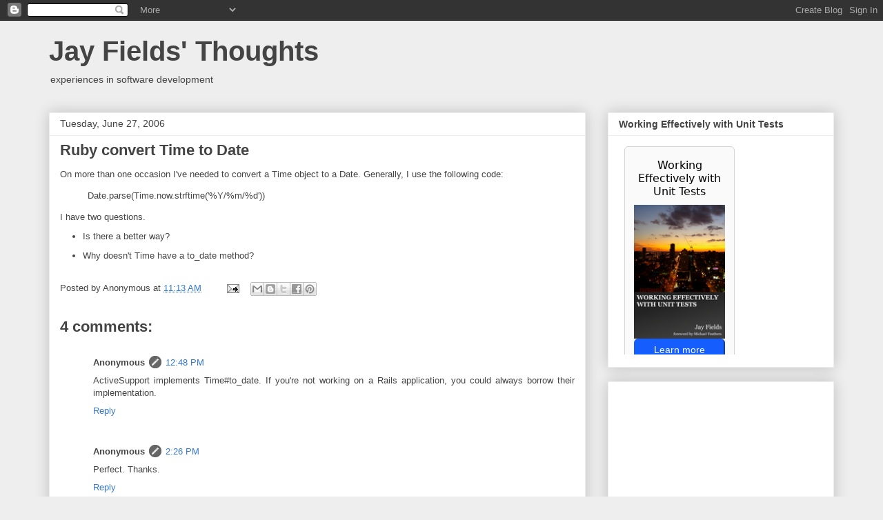

--- FILE ---
content_type: text/html; charset=utf-8
request_url: https://leanpub.com/wewut/embed
body_size: 228
content:
<html><head><meta charSet="UTF-8"/><meta http-equiv="X-UA-Compatible" content="IE=edge,chrome=1"/><meta name="viewport" content="width=device-width, initial-scale=1.0"/><meta name="Content-Language" content="en"/><title>Leanpub</title><link rel="stylesheet" href="/assets/embed-BHIOE57G.css"/></head><body><div style="box-sizing:border-box;padding:6px;width:160px;font-family:system-ui;text-align:center;background-color:#fafafa;border-color:d4d4d4;border-style:solid;border-width:1px;border-radius:6px"><h1 style="font-size:16px;font-weight:400">Working Effectively with Unit Tests</h1><a href="/wewut"><img src="https://d2sofvawe08yqg.cloudfront.net/wewut/s_list2x?1620426449&amp;1620426449" alt="Working Effectively with Unit Tests" style="margin-inline:auto;margin-block:4px;width:90%"/><button class="button" style="margin-block:12px;width:90%;padding:6px;font-size:14px;line-height:16px;background-color:#155dfc;border-color:#155dfc;color:ffffff;cursor:pointer;border-radius:6px;font-weight:medium">Learn more</button></a><div style="display:flex;overflow:hidden;justify-content:space-between"><dl style="margin:0 0 0 8px"><dt style="font-size:8px;color:737373;overflow:hidden">Minimum price</dt><dd style="font-size:16px;line-height:24px;margin:0px">Free!</dd></dl><dl style="margin:0 8px 0 0"><dt style="font-size:8px;color:737373;overflow:hidden">Suggested price</dt><dd style="font-size:16px;line-height:24px;margin:0px">$14.99</dd></dl></div></div></body></html>

--- FILE ---
content_type: text/html; charset=utf-8
request_url: https://www.google.com/recaptcha/api2/aframe
body_size: 266
content:
<!DOCTYPE HTML><html><head><meta http-equiv="content-type" content="text/html; charset=UTF-8"></head><body><script nonce="5z_3Wyn1s45l2VxotLJJkg">/** Anti-fraud and anti-abuse applications only. See google.com/recaptcha */ try{var clients={'sodar':'https://pagead2.googlesyndication.com/pagead/sodar?'};window.addEventListener("message",function(a){try{if(a.source===window.parent){var b=JSON.parse(a.data);var c=clients[b['id']];if(c){var d=document.createElement('img');d.src=c+b['params']+'&rc='+(localStorage.getItem("rc::a")?sessionStorage.getItem("rc::b"):"");window.document.body.appendChild(d);sessionStorage.setItem("rc::e",parseInt(sessionStorage.getItem("rc::e")||0)+1);localStorage.setItem("rc::h",'1768886812387');}}}catch(b){}});window.parent.postMessage("_grecaptcha_ready", "*");}catch(b){}</script></body></html>

--- FILE ---
content_type: text/plain
request_url: https://www.google-analytics.com/j/collect?v=1&_v=j102&a=131838356&t=pageview&_s=1&dl=http%3A%2F%2Fblog.jayfields.com%2F2006%2F06%2Fruby-convert-time-to-date.html&ul=en-us%40posix&dt=Jay%20Fields%27%20Thoughts%3A%20Ruby%20convert%20Time%20to%20Date&sr=1280x720&vp=1280x720&_utma=3752419.1242433066.1768886809.1768886809.1768886809.1&_utmz=3752419.1768886809.1.1.utmcsr%3D(direct)%7Cutmccn%3D(direct)%7Cutmcmd%3D(none)&_utmht=1768886810671&_u=IQBCAEABAAAAACAAI~&jid=1458215273&gjid=1499928590&cid=1242433066.1768886809&tid=UA-1151928-1&_gid=178209275.1768886811&_r=1&_slc=1&z=1076503903
body_size: -451
content:
2,cG-GH4SNJY1Y4